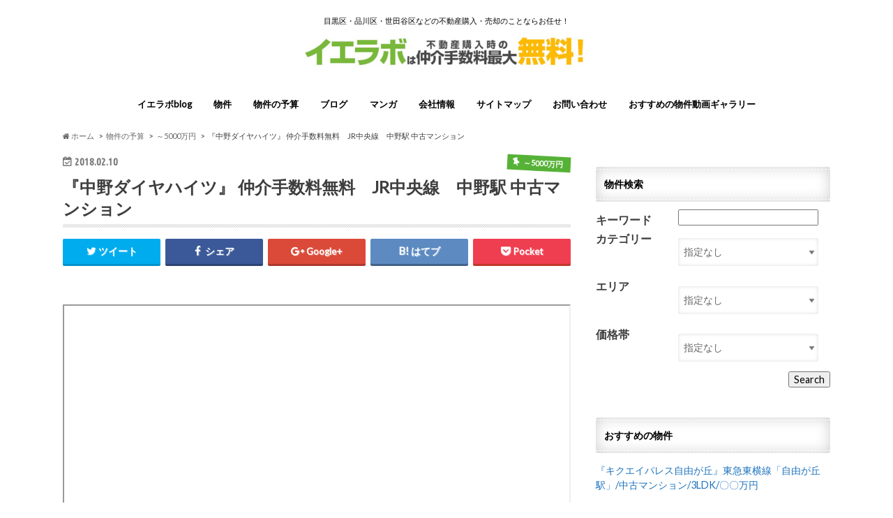

--- FILE ---
content_type: text/html; charset=UTF-8
request_url: http://myhome.ielabo.jp/archives/2431
body_size: 75010
content:
<!doctype html>
<!--[if lt IE 7]><html lang="ja" class="no-js lt-ie9 lt-ie8 lt-ie7"><![endif]-->
<!--[if (IE 7)&!(IEMobile)]><html lang="ja" class="no-js lt-ie9 lt-ie8"><![endif]-->
<!--[if (IE 8)&!(IEMobile)]><html lang="ja" class="no-js lt-ie9"><![endif]-->
<!--[if gt IE 8]><!--> <html lang="ja" class="no-js"><!--<![endif]-->

<head>
<meta charset="utf-8">
<meta http-equiv="X-UA-Compatible" content="IE=edge">
<title>『中野ダイヤハイツ』 仲介手数料無料　JR中央線　中野駅 中古マンション | イエラボ blog</title>
<meta name="HandheldFriendly" content="True">
<meta name="MobileOptimized" content="320">
<meta name="viewport" content="width=device-width, initial-scale=1.0, minimum-scale=1.0, maximum-scale=1.0, user-scalable=no">

<link rel="apple-touch-icon" href="http://myhome.ielabo.jp/wp-content/uploads/2016/11/144.jpg">
<link rel="icon" href="http://myhome.ielabo.jp/wp-content/uploads/2016/11/32.jpg">

<link rel="pingback" href="http://myhome.ielabo.jp/xmlrpc.php">

<!--[if IE]>
<link rel="shortcut icon" href="http://myhome.ielabo.jp/wp-content/uploads/2016/11/16.jpg">
<![endif]-->
<!--[if lt IE 9]>
<script src="//html5shiv.googlecode.com/svn/trunk/html5.js"></script>
<script src="//css3-mediaqueries-js.googlecode.com/svn/trunk/css3-mediaqueries.js"></script>
<![endif]-->




<style type="text/css" media="screen">@import "http://myhome.ielabo.jp/wp-content/plugins/wp-custom-fields-search/templates/searchforms.css";</style>

<!-- All in One SEO Pack 2.3.12.5 by Michael Torbert of Semper Fi Web Design[-1,-1] -->
<link rel="canonical" href="http://myhome.ielabo.jp/archives/2431" />
<!-- /all in one seo pack -->
<link rel='dns-prefetch' href='//ajax.googleapis.com' />
<link rel='dns-prefetch' href='//fonts.googleapis.com' />
<link rel='dns-prefetch' href='//maxcdn.bootstrapcdn.com' />
<link rel='dns-prefetch' href='//s.w.org' />
<link rel="alternate" type="application/rss+xml" title="イエラボ blog &raquo; フィード" href="http://myhome.ielabo.jp/feed" />
<link rel="alternate" type="application/rss+xml" title="イエラボ blog &raquo; コメントフィード" href="http://myhome.ielabo.jp/comments/feed" />
<link rel="alternate" type="application/rss+xml" title="イエラボ blog &raquo; 『中野ダイヤハイツ』 仲介手数料無料　JR中央線　中野駅 中古マンション のコメントのフィード" href="http://myhome.ielabo.jp/archives/2431/feed" />
		<script type="text/javascript">
			window._wpemojiSettings = {"baseUrl":"https:\/\/s.w.org\/images\/core\/emoji\/2\/72x72\/","ext":".png","svgUrl":"https:\/\/s.w.org\/images\/core\/emoji\/2\/svg\/","svgExt":".svg","source":{"concatemoji":"http:\/\/myhome.ielabo.jp\/wp-includes\/js\/wp-emoji-release.min.js"}};
			!function(a,b,c){function d(a){var c,d,e,f,g,h=b.createElement("canvas"),i=h.getContext&&h.getContext("2d"),j=String.fromCharCode;if(!i||!i.fillText)return!1;switch(i.textBaseline="top",i.font="600 32px Arial",a){case"flag":return i.fillText(j(55356,56806,55356,56826),0,0),!(h.toDataURL().length<3e3)&&(i.clearRect(0,0,h.width,h.height),i.fillText(j(55356,57331,65039,8205,55356,57096),0,0),c=h.toDataURL(),i.clearRect(0,0,h.width,h.height),i.fillText(j(55356,57331,55356,57096),0,0),d=h.toDataURL(),c!==d);case"diversity":return i.fillText(j(55356,57221),0,0),e=i.getImageData(16,16,1,1).data,f=e[0]+","+e[1]+","+e[2]+","+e[3],i.fillText(j(55356,57221,55356,57343),0,0),e=i.getImageData(16,16,1,1).data,g=e[0]+","+e[1]+","+e[2]+","+e[3],f!==g;case"simple":return i.fillText(j(55357,56835),0,0),0!==i.getImageData(16,16,1,1).data[0];case"unicode8":return i.fillText(j(55356,57135),0,0),0!==i.getImageData(16,16,1,1).data[0];case"unicode9":return i.fillText(j(55358,56631),0,0),0!==i.getImageData(16,16,1,1).data[0]}return!1}function e(a){var c=b.createElement("script");c.src=a,c.type="text/javascript",b.getElementsByTagName("head")[0].appendChild(c)}var f,g,h,i;for(i=Array("simple","flag","unicode8","diversity","unicode9"),c.supports={everything:!0,everythingExceptFlag:!0},h=0;h<i.length;h++)c.supports[i[h]]=d(i[h]),c.supports.everything=c.supports.everything&&c.supports[i[h]],"flag"!==i[h]&&(c.supports.everythingExceptFlag=c.supports.everythingExceptFlag&&c.supports[i[h]]);c.supports.everythingExceptFlag=c.supports.everythingExceptFlag&&!c.supports.flag,c.DOMReady=!1,c.readyCallback=function(){c.DOMReady=!0},c.supports.everything||(g=function(){c.readyCallback()},b.addEventListener?(b.addEventListener("DOMContentLoaded",g,!1),a.addEventListener("load",g,!1)):(a.attachEvent("onload",g),b.attachEvent("onreadystatechange",function(){"complete"===b.readyState&&c.readyCallback()})),f=c.source||{},f.concatemoji?e(f.concatemoji):f.wpemoji&&f.twemoji&&(e(f.twemoji),e(f.wpemoji)))}(window,document,window._wpemojiSettings);
		</script>
		<style type="text/css">
img.wp-smiley,
img.emoji {
	display: inline !important;
	border: none !important;
	box-shadow: none !important;
	height: 1em !important;
	width: 1em !important;
	margin: 0 .07em !important;
	vertical-align: -0.1em !important;
	background: none !important;
	padding: 0 !important;
}
</style>
<link rel='stylesheet' id='contact-form-7-css'  href='http://myhome.ielabo.jp/wp-content/plugins/contact-form-7/includes/css/styles.css' type='text/css' media='all' />
<link rel='stylesheet' id='searchandfilter-css'  href='http://myhome.ielabo.jp/wp-content/plugins/search-filter/style.css' type='text/css' media='all' />
<link rel='stylesheet' id='wc-shortcodes-style-css'  href='http://myhome.ielabo.jp/wp-content/plugins/wc-shortcodes/public/assets/css/style.css' type='text/css' media='all' />
<link rel='stylesheet' id='style-css'  href='http://myhome.ielabo.jp/wp-content/themes/hummingbird/style.css' type='text/css' media='all' />
<link rel='stylesheet' id='child-style-css'  href='http://myhome.ielabo.jp/wp-content/themes/hummingbird_custom/style.css' type='text/css' media='all' />
<link rel='stylesheet' id='slider-css'  href='http://myhome.ielabo.jp/wp-content/themes/hummingbird/library/css/bx-slider.css' type='text/css' media='all' />
<link rel='stylesheet' id='shortcode-css'  href='http://myhome.ielabo.jp/wp-content/themes/hummingbird/library/css/shortcode.css' type='text/css' media='all' />
<link rel='stylesheet' id='gf_Ubuntu-css'  href='//fonts.googleapis.com/css?family=Ubuntu+Condensed' type='text/css' media='all' />
<link rel='stylesheet' id='gf_Lato-css'  href='//fonts.googleapis.com/css?family=Lato' type='text/css' media='all' />
<link rel='stylesheet' id='fontawesome-css'  href='//maxcdn.bootstrapcdn.com/font-awesome/4.6.0/css/font-awesome.min.css' type='text/css' media='all' />
<link rel='stylesheet' id='wordpress-popular-posts-css'  href='http://myhome.ielabo.jp/wp-content/plugins/wordpress-popular-posts/style/wpp.css' type='text/css' media='all' />
<link rel='stylesheet' id='wordpresscanvas-font-awesome-css'  href='http://myhome.ielabo.jp/wp-content/plugins/wc-shortcodes/public/assets/css/font-awesome.min.css' type='text/css' media='all' />
<script type='text/javascript' src='//ajax.googleapis.com/ajax/libs/jquery/1.12.2/jquery.min.js'></script>
<link rel='https://api.w.org/' href='http://myhome.ielabo.jp/wp-json/' />
<link rel='shortlink' href='http://myhome.ielabo.jp/?p=2431' />
<link rel="alternate" type="application/json+oembed" href="http://myhome.ielabo.jp/wp-json/oembed/1.0/embed?url=http%3A%2F%2Fmyhome.ielabo.jp%2Farchives%2F2431" />
<script type="text/javascript">
	window._wp_rp_static_base_url = 'https://rp.zemanta.com/static/';
	window._wp_rp_wp_ajax_url = "http://myhome.ielabo.jp/wp-admin/admin-ajax.php";
	window._wp_rp_plugin_version = '3.6.1';
	window._wp_rp_post_id = '2431';
	window._wp_rp_num_rel_posts = '6';
	window._wp_rp_thumbnails = true;
	window._wp_rp_post_title = '%E3%80%8E%E4%B8%AD%E9%87%8E%E3%83%80%E3%82%A4%E3%83%A4%E3%83%8F%E3%82%A4%E3%83%84%E3%80%8F+%E4%BB%B2%E4%BB%8B%E6%89%8B%E6%95%B0%E6%96%99%E7%84%A1%E6%96%99%E3%80%80JR%E4%B8%AD%E5%A4%AE%E7%B7%9A%E3%80%80%E4%B8%AD%E9%87%8E%E9%A7%85+%E4%B8%AD%E5%8F%A4%E3%83%9E%E3%83%B3%E3%82%B7%E3%83%A7%E3%83%B3';
	window._wp_rp_post_tags = ['%EF%BD%9E5000%E4%B8%87%E5%86%86', '%E7%89%A9%E4%BB%B6%E3%81%AE%E4%BA%88%E7%AE%97', '%E4%B8%AD%E9%87%8E%E5%8C%BA', '%E7%89%A9%E4%BB%B6%E6%83%85%E5%A0%B1', '%E7%89%A9%E4%BB%B6%E3%82%A8%E3%83%AA%E3%82%A2', 'height', 'div', 'class', 'watch', 'jr'];
</script>
<link rel="stylesheet" href="http://myhome.ielabo.jp/wp-content/plugins/related-posts/static/themes/vertical-m.css?version=3.6.1" />
<style type="text/css">
body{color: #3E3E3E;}
a{color: #e55937;}
a:hover{color: #E69B9B;}
#main article footer .post-categories li a,#main article footer .tags a{  background: #e55937;  border:1px solid #e55937;}
#main article footer .tags a{color:#e55937; background: none;}
#main article footer .post-categories li a:hover,#main article footer .tags a:hover{ background:#E69B9B;  border-color:#E69B9B;}
input[type="text"],input[type="password"],input[type="datetime"],input[type="datetime-local"],input[type="date"],input[type="month"],input[type="time"],input[type="week"],input[type="number"],input[type="email"],input[type="url"],input[type="search"],input[type="tel"],input[type="color"],select,textarea,.field { background-color: #FFFFFF;}
/*ヘッダー*/
.header{background: #ffffff; color: #000000;}
#logo a,.nav li a,.nav_btn{color: #000000;}
#logo a:hover,.nav li a:hover{color:#dd9933;}
@media only screen and (min-width: 768px) {
.nav ul {background: #ffffff;}
.nav li ul.sub-menu li a{color: #000000;}
}
/*メインエリア*/
.widgettitle {background: #ffffff; color:  #000000;}
.widget li a:after{color: #ffffff!important;}
/* 投稿ページ */
.entry-content h2{background: #e55937;}
.entry-content h3{border-color: #e55937;}
.entry-content ul li:before{ background: #e55937;}
.entry-content ol li:before{ background: #e55937;}
/* カテゴリーラベル */
.post-list-card .post-list .eyecatch .cat-name,.top-post-list .post-list .eyecatch .cat-name,.byline .cat-name,.single .authorbox .author-newpost li .cat-name,.related-box li .cat-name,#top_carousel .bx-wrapper ul li .osusume-label{background: #56b237; color:  #ffffff;}
/* CTA */
.cta-inner{ background: #ffffff;}
/* ボタンの色 */
.btn-wrap a{background: #e55937;border: 1px solid #e55937;}
.btn-wrap a:hover{background: #E69B9B;}
.btn-wrap.simple a{border:1px solid #e55937;color:#e55937;}
.btn-wrap.simple a:hover{background:#e55937;}
.readmore a{border:1px solid #e55937;color:#e55937;}
.readmore a:hover{background:#e55937;color:#fff;}
/* サイドバー */
.widget a{text-decoration:none; color:#1e73be;}
.widget a:hover{color:#dd9933;}
/*フッター*/
#footer-top{background-color: #ffffff; color: #000000;}
.footer a,#footer-top a{color: #000000;}
#footer-top .widgettitle{color: #000000;}
.footer {background-color: #ffffff;color: #000000;}
.footer-links li:before{ color: #ffffff;}
/* ページネーション */
.pagination a, .pagination span,.page-links a{border-color: #e55937; color: #e55937;}
.pagination .current,.pagination .current:hover,.page-links ul > li > span{background-color: #e55937; border-color: #e55937;}
.pagination a:hover, .pagination a:focus,.page-links a:hover, .page-links a:focus{background-color: #e55937; color: #fff;}
/* OTHER */
ul.wpp-list li a:before{background: #ffffff;color: #000000;}
.blue-btn, .comment-reply-link, #submit { background-color: #e55937; }
.blue-btn:hover, .comment-reply-link:hover, #submit:hover, .blue-btn:focus, .comment-reply-link:focus, #submit:focus {background-color: #E69B9B; }
</style>
				<!-- WordPress Popular Posts v3.3.4 -->
				<script type="text/javascript">

					var sampling_active = 0;
					var sampling_rate   = 100;
					var do_request = false;

					if ( !sampling_active ) {
						do_request = true;
					} else {
						var num = Math.floor(Math.random() * sampling_rate) + 1;
						do_request = ( 1 === num );
					}

					if ( do_request ) {

						/* Create XMLHttpRequest object and set variables */
						var xhr = ( window.XMLHttpRequest )
						  ? new XMLHttpRequest()
						  : new ActiveXObject( "Microsoft.XMLHTTP" ),
						url = 'http://myhome.ielabo.jp/wp-admin/admin-ajax.php',
						params = 'action=update_views_ajax&token=a9303ac6a9&wpp_id=2431';
						/* Set request method and target URL */
						xhr.open( "POST", url, true );
						/* Set request header */
						xhr.setRequestHeader( "Content-type", "application/x-www-form-urlencoded" );
						/* Hook into onreadystatechange */
						xhr.onreadystatechange = function() {
							if ( 4 === xhr.readyState && 200 === xhr.status ) {
								if ( window.console && window.console.log ) {
									window.console.log( xhr.responseText );
								}
							}
						};
						/* Send request */
						xhr.send( params );

					}

				</script>
				<!-- End WordPress Popular Posts v3.3.4 -->
				<style type="text/css" id="custom-background-css">
body.custom-background { background-color: #ffffff; }
</style>
<link rel="icon" href="http://myhome.ielabo.jp/wp-content/uploads/2016/11/cropped-512-32x32.jpg" sizes="32x32" />
<link rel="icon" href="http://myhome.ielabo.jp/wp-content/uploads/2016/11/cropped-512-192x192.jpg" sizes="192x192" />
<link rel="apple-touch-icon-precomposed" href="http://myhome.ielabo.jp/wp-content/uploads/2016/11/cropped-512-180x180.jpg" />
<meta name="msapplication-TileImage" content="http://myhome.ielabo.jp/wp-content/uploads/2016/11/cropped-512-270x270.jpg" />
</head>

<body class="single single-post postid-2431 single-format-standard custom-background wc-shortcodes-font-awesome-enabled">

<div id="container" class=" ">

<header class="header headercenter" role="banner">
<div id="inner-header" class="wrap cf">
<p class="site_description">目黒区・品川区・世田谷区などの不動産購入・売却のことならお任せ！</p><div id="logo" class="gf">
<p class="h1 img"><a href="http://myhome.ielabo.jp"><img src="http://myhome.ielabo.jp/wp-content/uploads/2016/11/4a332f05ade4ac7bb3c46c472cb5eac8.jpg" alt="イエラボ blog"></a></p>
</div>

<nav id="g_nav" role="navigation">

<ul id="menu-%e3%83%a1%e3%83%8b%e3%83%a5%e3%83%bc" class="nav top-nav cf"><li id="menu-item-107" class="menu-item menu-item-type-custom menu-item-object-custom menu-item-home menu-item-107"><a href="http://myhome.ielabo.jp/">イエラボblog<span class="gf"></span></a></li>
<li id="menu-item-109" class="menu-item menu-item-type-custom menu-item-object-custom menu-item-has-children menu-item-109"><a>物件<span class="gf"></span></a>
<ul class="sub-menu">
	<li id="menu-item-114" class="menu-item menu-item-type-taxonomy menu-item-object-category current-post-ancestor current-menu-parent current-post-parent menu-item-114"><a href="http://myhome.ielabo.jp/archives/category/article-info">すべての物件<span class="gf"></span></a></li>
	<li id="menu-item-84" class="menu-item menu-item-type-taxonomy menu-item-object-category menu-item-84"><a href="http://myhome.ielabo.jp/archives/category/area/adacthi">足立区<span class="gf"></span></a></li>
	<li id="menu-item-85" class="menu-item menu-item-type-taxonomy menu-item-object-category menu-item-85"><a href="http://myhome.ielabo.jp/archives/category/area/arakawa">荒川区<span class="gf"></span></a></li>
	<li id="menu-item-86" class="menu-item menu-item-type-taxonomy menu-item-object-category menu-item-86"><a href="http://myhome.ielabo.jp/archives/category/area/itabashi">板橋区<span class="gf"></span></a></li>
	<li id="menu-item-87" class="menu-item menu-item-type-taxonomy menu-item-object-category menu-item-87"><a href="http://myhome.ielabo.jp/archives/category/area/edogawa">江戸川区<span class="gf"></span></a></li>
	<li id="menu-item-88" class="menu-item menu-item-type-taxonomy menu-item-object-category menu-item-88"><a href="http://myhome.ielabo.jp/archives/category/area/oota">大田区<span class="gf"></span></a></li>
	<li id="menu-item-89" class="menu-item menu-item-type-taxonomy menu-item-object-category menu-item-89"><a href="http://myhome.ielabo.jp/archives/category/area/katushika">葛飾区<span class="gf"></span></a></li>
	<li id="menu-item-90" class="menu-item menu-item-type-taxonomy menu-item-object-category menu-item-90"><a href="http://myhome.ielabo.jp/archives/category/area/kita">北区<span class="gf"></span></a></li>
	<li id="menu-item-91" class="menu-item menu-item-type-taxonomy menu-item-object-category menu-item-91"><a href="http://myhome.ielabo.jp/archives/category/area/koutou">江東区<span class="gf"></span></a></li>
	<li id="menu-item-92" class="menu-item menu-item-type-taxonomy menu-item-object-category menu-item-92"><a href="http://myhome.ielabo.jp/archives/category/area/shibuya">渋谷区<span class="gf"></span></a></li>
	<li id="menu-item-93" class="menu-item menu-item-type-taxonomy menu-item-object-category menu-item-93"><a href="http://myhome.ielabo.jp/archives/category/area/shinagawa">品川区<span class="gf"></span></a></li>
	<li id="menu-item-94" class="menu-item menu-item-type-taxonomy menu-item-object-category menu-item-94"><a href="http://myhome.ielabo.jp/archives/category/area/shinjyuku">新宿区<span class="gf"></span></a></li>
	<li id="menu-item-95" class="menu-item menu-item-type-taxonomy menu-item-object-category menu-item-95"><a href="http://myhome.ielabo.jp/archives/category/area/suginami">杉並区<span class="gf"></span></a></li>
	<li id="menu-item-96" class="menu-item menu-item-type-taxonomy menu-item-object-category menu-item-96"><a href="http://myhome.ielabo.jp/archives/category/area/sumida">墨田区<span class="gf"></span></a></li>
	<li id="menu-item-97" class="menu-item menu-item-type-taxonomy menu-item-object-category menu-item-97"><a href="http://myhome.ielabo.jp/archives/category/area/setagaya">世田谷区<span class="gf"></span></a></li>
	<li id="menu-item-98" class="menu-item menu-item-type-taxonomy menu-item-object-category menu-item-98"><a href="http://myhome.ielabo.jp/archives/category/area/taitou">台東区<span class="gf"></span></a></li>
	<li id="menu-item-99" class="menu-item menu-item-type-taxonomy menu-item-object-category menu-item-99"><a href="http://myhome.ielabo.jp/archives/category/area/tyuuou">中央区<span class="gf"></span></a></li>
	<li id="menu-item-100" class="menu-item menu-item-type-taxonomy menu-item-object-category menu-item-100"><a href="http://myhome.ielabo.jp/archives/category/area/chiyoda">千代田区<span class="gf"></span></a></li>
	<li id="menu-item-101" class="menu-item menu-item-type-taxonomy menu-item-object-category menu-item-101"><a href="http://myhome.ielabo.jp/archives/category/area/toshima">豊島区<span class="gf"></span></a></li>
	<li id="menu-item-102" class="menu-item menu-item-type-taxonomy menu-item-object-category current-post-ancestor current-menu-parent current-post-parent menu-item-102"><a href="http://myhome.ielabo.jp/archives/category/area/nakano">中野区<span class="gf"></span></a></li>
	<li id="menu-item-103" class="menu-item menu-item-type-taxonomy menu-item-object-category menu-item-103"><a href="http://myhome.ielabo.jp/archives/category/area/nerima">練馬区<span class="gf"></span></a></li>
	<li id="menu-item-104" class="menu-item menu-item-type-taxonomy menu-item-object-category menu-item-104"><a href="http://myhome.ielabo.jp/archives/category/area/bunkyou">文京区<span class="gf"></span></a></li>
	<li id="menu-item-105" class="menu-item menu-item-type-taxonomy menu-item-object-category menu-item-105"><a href="http://myhome.ielabo.jp/archives/category/area/minato">港区<span class="gf"></span></a></li>
	<li id="menu-item-106" class="menu-item menu-item-type-taxonomy menu-item-object-category menu-item-106"><a href="http://myhome.ielabo.jp/archives/category/area/meguro">目黒区<span class="gf"></span></a></li>
	<li id="menu-item-895" class="menu-item menu-item-type-taxonomy menu-item-object-category menu-item-895"><a href="http://myhome.ielabo.jp/archives/category/%e4%b8%89%e9%b7%b9%e5%b8%82">三鷹市<span class="gf"></span></a></li>
	<li id="menu-item-899" class="menu-item menu-item-type-taxonomy menu-item-object-category menu-item-899"><a href="http://myhome.ielabo.jp/archives/category/%e5%ba%9c%e4%b8%ad%e5%b8%82">府中市<span class="gf"></span></a></li>
	<li id="menu-item-2184" class="menu-item menu-item-type-taxonomy menu-item-object-category menu-item-2184"><a href="http://myhome.ielabo.jp/archives/category/%e5%ba%9c%e4%b8%ad%e5%b8%82">小金井市<span class="gf"></span></a></li>
	<li id="menu-item-903" class="menu-item menu-item-type-taxonomy menu-item-object-category menu-item-903"><a href="http://myhome.ielabo.jp/archives/category/%e7%8b%9b%e6%b1%9f%e5%b8%82">狛江市<span class="gf"></span></a></li>
	<li id="menu-item-1043" class="menu-item menu-item-type-taxonomy menu-item-object-category menu-item-1043"><a href="http://myhome.ielabo.jp/archives/category/area/koutou">調布市<span class="gf"></span></a></li>
	<li id="menu-item-1174" class="menu-item menu-item-type-taxonomy menu-item-object-category menu-item-1174"><a href="http://myhome.ielabo.jp/archives/category/area/shinagawa">武蔵野市<span class="gf"></span></a></li>
	<li id="menu-item-1534" class="menu-item menu-item-type-taxonomy menu-item-object-category menu-item-1534"><a href="http://myhome.ielabo.jp/archives/category/%e8%aa%bf%e5%b8%83%e5%b8%82">西東京市<span class="gf"></span></a></li>
	<li id="menu-item-905" class="menu-item menu-item-type-taxonomy menu-item-object-category menu-item-has-children menu-item-905"><a href="http://myhome.ielabo.jp/archives/category/%e6%a8%aa%e6%b5%9c%e5%b8%82">横浜市<span class="gf"></span></a>
	<ul class="sub-menu">
		<li id="menu-item-900" class="menu-item menu-item-type-taxonomy menu-item-object-category menu-item-900"><a href="http://myhome.ielabo.jp/archives/category/%e6%a8%aa%e6%b5%9c%e5%b8%82%e6%b8%af%e5%8c%97%e5%8c%ba">横浜市港北区<span class="gf"></span></a></li>
		<li id="menu-item-901" class="menu-item menu-item-type-taxonomy menu-item-object-category menu-item-901"><a href="http://myhome.ielabo.jp/archives/category/%e6%a8%aa%e6%b5%9c%e5%b8%82%e9%9d%92%e8%91%89%e5%8c%ba">横浜市青葉区<span class="gf"></span></a></li>
		<li id="menu-item-902" class="menu-item menu-item-type-taxonomy menu-item-object-category menu-item-902"><a href="http://myhome.ielabo.jp/archives/category/%e6%a8%aa%e6%b5%9c%e5%b8%82%e9%b6%b4%e8%a6%8b%e5%8c%ba">横浜市鶴見区<span class="gf"></span></a></li>
	</ul>
</li>
	<li id="menu-item-904" class="menu-item menu-item-type-taxonomy menu-item-object-category menu-item-has-children menu-item-904"><a href="http://myhome.ielabo.jp/archives/category/%e5%b7%9d%e5%b4%8e%e5%b8%82">川崎市<span class="gf"></span></a>
	<ul class="sub-menu">
		<li id="menu-item-896" class="menu-item menu-item-type-taxonomy menu-item-object-category menu-item-896"><a href="http://myhome.ielabo.jp/archives/category/%e5%b7%9d%e5%b4%8e%e5%b8%82%e4%b8%ad%e5%8e%9f%e5%8c%ba">川崎市中原区<span class="gf"></span></a></li>
		<li id="menu-item-897" class="menu-item menu-item-type-taxonomy menu-item-object-category menu-item-897"><a href="http://myhome.ielabo.jp/archives/category/%e5%b7%9d%e5%b4%8e%e5%b8%82%e5%ae%ae%e5%89%8d%e5%8c%ba">川崎市宮前区<span class="gf"></span></a></li>
		<li id="menu-item-898" class="menu-item menu-item-type-taxonomy menu-item-object-category menu-item-898"><a href="http://myhome.ielabo.jp/archives/category/%e5%b7%9d%e5%b4%8e%e5%b8%82%e9%ab%98%e6%b4%a5%e5%8c%ba">川崎市高津区<span class="gf"></span></a></li>
	</ul>
</li>
</ul>
</li>
<li id="menu-item-111" class="menu-item menu-item-type-custom menu-item-object-custom menu-item-has-children menu-item-111"><a>物件の予算<span class="gf"></span></a>
<ul class="sub-menu">
	<li id="menu-item-78" class="menu-item menu-item-type-taxonomy menu-item-object-category menu-item-78"><a href="http://myhome.ielabo.jp/archives/category/budget/3000">～3000万円<span class="gf"></span></a></li>
	<li id="menu-item-79" class="menu-item menu-item-type-taxonomy menu-item-object-category current-post-ancestor current-menu-parent current-post-parent menu-item-79"><a href="http://myhome.ielabo.jp/archives/category/budget/5000">～5000万円<span class="gf"></span></a></li>
	<li id="menu-item-80" class="menu-item menu-item-type-taxonomy menu-item-object-category menu-item-80"><a href="http://myhome.ielabo.jp/archives/category/budget/7000">～7000万円<span class="gf"></span></a></li>
	<li id="menu-item-81" class="menu-item menu-item-type-taxonomy menu-item-object-category menu-item-81"><a href="http://myhome.ielabo.jp/archives/category/budget/1hundredmillion">～1億円<span class="gf"></span></a></li>
	<li id="menu-item-82" class="menu-item menu-item-type-taxonomy menu-item-object-category menu-item-82"><a href="http://myhome.ielabo.jp/archives/category/budget/1hundredmillion-over">1億円～<span class="gf"></span></a></li>
</ul>
</li>
<li id="menu-item-74" class="menu-item menu-item-type-taxonomy menu-item-object-category menu-item-74"><a href="http://myhome.ielabo.jp/archives/category/blog">ブログ<span class="gf"></span></a></li>
<li id="menu-item-75" class="menu-item menu-item-type-taxonomy menu-item-object-category menu-item-75"><a href="http://myhome.ielabo.jp/archives/category/manga">マンガ<span class="gf"></span></a></li>
<li id="menu-item-108" class="menu-item menu-item-type-custom menu-item-object-custom menu-item-108"><a href="http://www.ielabo.jp/company/">会社情報<span class="gf"></span></a></li>
<li id="menu-item-31" class="menu-item menu-item-type-post_type menu-item-object-page menu-item-31"><a href="http://myhome.ielabo.jp/sitemap">サイトマップ<span class="gf"></span></a></li>
<li id="menu-item-112" class="menu-item menu-item-type-custom menu-item-object-custom menu-item-112"><a href="http://www.ielabo.jp/contact/">お問い合わせ<span class="gf"></span></a></li>
<li id="menu-item-389" class="menu-item menu-item-type-post_type menu-item-object-page menu-item-389"><a href="http://myhome.ielabo.jp/%e3%81%8a%e3%81%99%e3%81%99%e3%82%81%e3%81%ae%e7%89%a9%e4%bb%b6%e5%8b%95%e7%94%bb%e3%82%ae%e3%83%a3%e3%83%a9%e3%83%aa%e3%83%bc">おすすめの物件動画ギャラリー<span class="gf"></span></a></li>
</ul></nav>
<button id="drawerBtn" class="nav_btn"></button>
<script type="text/javascript">
jQuery(function( $ ){
var menu = $('#g_nav'),
    menuBtn = $('#drawerBtn'),
    body = $(document.body),     
    menuWidth = menu.outerWidth();                
     
    menuBtn.on('click', function(){
    body.toggleClass('open');
        if(body.hasClass('open')){
            body.animate({'left' : menuWidth }, 300);            
            menu.animate({'left' : 0 }, 300);                    
        } else {
            menu.animate({'left' : -menuWidth }, 300);
            body.animate({'left' : 0 }, 300);            
        }             
    });
});    
</script>

</div>
</header>
<div id="breadcrumb" class="breadcrumb inner wrap cf"><ul><li itemscope itemtype="//data-vocabulary.org/Breadcrumb"><a href="http://myhome.ielabo.jp/" itemprop="url"><i class="fa fa-home"></i><span itemprop="title"> ホーム</span></a></li><li itemscope itemtype="//data-vocabulary.org/Breadcrumb"><a href="http://myhome.ielabo.jp/archives/category/budget" itemprop="url"><span itemprop="title">物件の予算</span></a></li><li itemscope itemtype="//data-vocabulary.org/Breadcrumb"><a href="http://myhome.ielabo.jp/archives/category/budget/5000" itemprop="url"><span itemprop="title">～5000万円</span></a></li><li>『中野ダイヤハイツ』 仲介手数料無料　JR中央線　中野駅 中古マンション</li></ul></div>
<div id="content">
<div id="inner-content" class="wrap cf">

<main id="main" class="m-all t-all d-5of7 cf" role="main">
<article id="post-2431" class="cf post-2431 post type-post status-publish format-standard has-post-thumbnail hentry category-31 category-nakano category-area category-budget category-article-info" role="article">
<header class="article-header entry-header animated fadeInDown">
<p class="byline entry-meta vcard cf">
<time class="date gf entry-date updated"  datetime="2018-02-10">2018.02.10</time>

<span class="cat-name cat-id-31">～5000万円</span><span class="writer" style="display: none;"><span class="name author"><span class="fn">myhome</span></span></span>
</p>
<h1 class="entry-title single-title" itemprop="headline" rel="bookmark">『中野ダイヤハイツ』 仲介手数料無料　JR中央線　中野駅 中古マンション</h1>
<div class="share short">
<div class="sns">
<ul class="clearfix">
<!--ツイートボタン-->
<li class="twitter"> 
<a target="blank" href="http://twitter.com/intent/tweet?url=http%3A%2F%2Fmyhome.ielabo.jp%2Farchives%2F2431&text=%E3%80%8E%E4%B8%AD%E9%87%8E%E3%83%80%E3%82%A4%E3%83%A4%E3%83%8F%E3%82%A4%E3%83%84%E3%80%8F+%E4%BB%B2%E4%BB%8B%E6%89%8B%E6%95%B0%E6%96%99%E7%84%A1%E6%96%99%E3%80%80JR%E4%B8%AD%E5%A4%AE%E7%B7%9A%E3%80%80%E4%B8%AD%E9%87%8E%E9%A7%85+%E4%B8%AD%E5%8F%A4%E3%83%9E%E3%83%B3%E3%82%B7%E3%83%A7%E3%83%B3&tw_p=tweetbutton" onclick="window.open(this.href, 'tweetwindow', 'width=550, height=450,personalbar=0,toolbar=0,scrollbars=1,resizable=1'); return false;"><i class="fa fa-twitter"></i><span class="text">ツイート</span><span class="count"></span></a>
</li>

<!--Facebookボタン-->      
<li class="facebook">
<a href="http://www.facebook.com/sharer.php?src=bm&u=http%3A%2F%2Fmyhome.ielabo.jp%2Farchives%2F2431&t=%E3%80%8E%E4%B8%AD%E9%87%8E%E3%83%80%E3%82%A4%E3%83%A4%E3%83%8F%E3%82%A4%E3%83%84%E3%80%8F+%E4%BB%B2%E4%BB%8B%E6%89%8B%E6%95%B0%E6%96%99%E7%84%A1%E6%96%99%E3%80%80JR%E4%B8%AD%E5%A4%AE%E7%B7%9A%E3%80%80%E4%B8%AD%E9%87%8E%E9%A7%85+%E4%B8%AD%E5%8F%A4%E3%83%9E%E3%83%B3%E3%82%B7%E3%83%A7%E3%83%B3" onclick="javascript:window.open(this.href, '', 'menubar=no,toolbar=no,resizable=yes,scrollbars=yes,height=300,width=600');return false;"><i class="fa fa-facebook"></i>
<span class="text">シェア</span><span class="count"></span></a>
</li>



<!--Google+1ボタン-->
<li class="googleplus">
<a href="https://plusone.google.com/_/+1/confirm?hl=ja&url=http://myhome.ielabo.jp/archives/2431" onclick="window.open(this.href, 'window', 'width=550, height=450,personalbar=0,toolbar=0,scrollbars=1,resizable=1'); return false;" rel="tooltip" data-toggle="tooltip" data-placement="top" title="GooglePlusで共有"><i class="fa fa-google-plus"></i><span class="text">Google+</span><span class="count"></span></a>
</li>

<!--はてブボタン-->  
<li class="hatebu">       
<a href="http://b.hatena.ne.jp/add?mode=confirm&url=http://myhome.ielabo.jp/archives/2431&title=%E3%80%8E%E4%B8%AD%E9%87%8E%E3%83%80%E3%82%A4%E3%83%A4%E3%83%8F%E3%82%A4%E3%83%84%E3%80%8F+%E4%BB%B2%E4%BB%8B%E6%89%8B%E6%95%B0%E6%96%99%E7%84%A1%E6%96%99%E3%80%80JR%E4%B8%AD%E5%A4%AE%E7%B7%9A%E3%80%80%E4%B8%AD%E9%87%8E%E9%A7%85+%E4%B8%AD%E5%8F%A4%E3%83%9E%E3%83%B3%E3%82%B7%E3%83%A7%E3%83%B3" onclick="window.open(this.href, 'HBwindow', 'width=600, height=400, menubar=no, toolbar=no, scrollbars=yes'); return false;" target="_blank"><span class="text">はてブ</span><span class="count"></span></a>
</li>

<!--ポケットボタン-->      
<li class="pocket">
<a href="http://getpocket.com/edit?url=http://myhome.ielabo.jp/archives/2431&title=『中野ダイヤハイツ』 仲介手数料無料　JR中央線　中野駅 中古マンション" onclick="window.open(this.href, 'FBwindow', 'width=550, height=350, menubar=no, toolbar=no, scrollbars=yes'); return false;"><i class="fa fa-get-pocket"></i><span class="text">Pocket</span><span class="count"></span></a></li>
</ul>
</div> 
</div></header>



<section class="entry-content cf">


<p style="text-align: center;"><div class="youtube-container"><iframe src="//www.youtube.com/embed/0-3TpyL-Fi0" width="1000" height="500" allowfullscreen="allowfullscreen"></iframe></div></p>
<table class=" aligncenter" style="width: 480px;">
<tbody>
<tr style="height: 25px;">
<td style="width: 142.035px; height: 25px; text-align: left;">物件名</td>
<td style="width: 335.965px; height: 25px;">中野ダイヤハイツ</td>
</tr>
<tr style="height: 25px;">
<td style="width: 142.035px; height: 25px;">住所</td>
<td style="width: 335.965px; height: 25px;">中野区野方1-5-17</td>
</tr>
<tr style="height: 24px;">
<td style="width: 142.035px; height: 24px;">最寄り駅</td>
<td style="width: 335.965px; height: 24px;">中央本線　中野駅徒歩11分</td>
</tr>
<tr style="height: 25px;">
<td style="width: 142.035px; height: 25px;">間取り</td>
<td style="width: 335.965px; height: 25px;">2LDK+WIC</td>
</tr>
<tr style="height: 25px;">
<td style="width: 142.035px; height: 25px;">築年数</td>
<td style="width: 335.965px; height: 25px;">昭和54年2月</td>
</tr>
<tr style="height: 25px;">
<td style="width: 142.035px; height: 25px;">階数</td>
<td style="width: 335.965px; height: 25px;">6階建2階部分</td>
</tr>
<tr style="height: 25px;">
<td style="width: 142.035px; height: 25px;">構造</td>
<td style="width: 335.965px; height: 25px;">鉄筋コンクリート造</td>
</tr>
<tr style="height: 25px;">
<td style="width: 142.035px; height: 25px;">専有面積</td>
<td style="width: 335.965px; height: 25px;">48.96㎡</td>
</tr>
<tr style="height: 25.5px;">
<td style="width: 142.035px; height: 25.5px;">価格</td>
<td style="width: 335.965px; height: 25.5px;">3,890万円</td>
</tr>
<tr style="height: 25px;">
<td style="width: 142.035px; height: 25px;">備考</td>
<td style="width: 335.965px; height: 25px;">★管理会社：(株)東京建物アメニティサポート/通勤管理/外壁タイル張り/防犯カメラ/住環境良好/買い物便利/中野セントラルパーク徒歩4分/中野ブロードウェイ徒歩7分/向かい病院有/1Ｆ店舗/その他リフォーム・リノベーション済物件多数あり◆仲介手数料無料～</td>
</tr>
<tr style="height: 25px;">
<td style="width: 142.035px; height: 25px;">物件詳細リンク⇒</td>
<td style="width: 335.965px; height: 25px;"> <a href="http://www.ielabo.jp/tousyousai/%E4%B8%AD%E9%87%8E%E3%83%80%E3%82%A4%E3%83%A4%E3%83%8F%E3%82%A4%E3%83%84/">中野ダイヤハイツ</a></td>
</tr>
</tbody>
</table>
<div style="text-align: center;"></div>
<div style="text-align: center;"></div>
<div id="body-container" style="text-align: center;">
<div id="page-container">
<div id="page" class=" watch video-VnVIYxKg2_s">
<div id="content" class=" content-alignment">
<div id="watch7-container" class=" ">
<div id="watch7-main-container">
<div id="watch7-main" class="clearfix">
<div id="watch7-content" class="watch-main-col ">
<div id="action-panel-details" class="action-panel-content yt-uix-expander yt-card yt-card-has-padding yt-uix-expander-collapsed">
<div id="watch-description" class="yt-uix-button-panel">
<div id="watch-description-content">
<div id="watch-description-clip">
<div id="watch-description-text">
<div id="body-container">
<div id="page-container">
<div id="page" class=" watch video-yfRHibvLo8E">
<div id="content" class=" content-alignment">
<div id="watch7-container" class=" ">
<div id="watch7-main-container">
<div id="watch7-main" class="clearfix">
<div id="watch7-content" class="watch-main-col ">
<div id="action-panel-details" class="action-panel-content yt-uix-expander yt-card yt-card-has-padding yt-uix-expander-collapsed">
<div id="watch-description" class="yt-uix-button-panel">
<div id="watch-description-content">
<div id="watch-description-clip">
<div id="watch-description-text">
<p id="eow-description" style="text-align: center;"><strong><span style="color: #ff0000;">当社なら仲介手数料無料～割引の物件多数です!!</span></strong></p>
</div>
</div>
</div>
</div>
</div>
</div>
</div>
</div>
</div>
</div>
</div>
</div>
</div>
<p style="text-align: center;"><strong><span style="font-size: 18pt;">お問合せは<br />
<span style="font-size: 24pt;">TEL：0120-10-9292</span><br />
フォー・ルームズ(イエラボ運営)</span></strong></p>
</div>
</div>
</div>
</div>
</div>
</div>
</div>
</div>
</div>
</div>
</div>
</div>
</div>

<div class="wp_rp_wrap  wp_rp_vertical_m" id="wp_rp_first"><div class="wp_rp_content"><h3 class="related_post_title">関連記事</h3><ul class="related_post wp_rp"><li data-position="0" data-poid="in-2223" data-post-type="none" ><a href="http://myhome.ielabo.jp/archives/2223" class="wp_rp_thumbnail"><img src="http://myhome.ielabo.jp/wp-content/uploads/2018/01/P1900870-150x150.jpg" alt="『東中野ハイム』 仲介手数料無料　JR中央線　東中野駅 中古マンション" width="150" height="150" /></a><a href="http://myhome.ielabo.jp/archives/2223" class="wp_rp_title">『東中野ハイム』 仲介手数料無料　JR中央線　東中野駅 中古マンション</a></li><li data-position="1" data-poid="in-1925" data-post-type="none" ><a href="http://myhome.ielabo.jp/archives/1925" class="wp_rp_thumbnail"><img src="http://myhome.ielabo.jp/wp-content/uploads/2017/12/P1870541-150x150.jpg" alt="『ハイツ中野』 仲介手数料無料　JR中央線　中野駅 中古マンション" width="150" height="150" /></a><a href="http://myhome.ielabo.jp/archives/1925" class="wp_rp_title">『ハイツ中野』 仲介手数料無料　JR中央線　中野駅 中古マンション</a></li><li data-position="2" data-poid="in-2693" data-post-type="none" ><a href="http://myhome.ielabo.jp/archives/2693" class="wp_rp_thumbnail"><img src="http://myhome.ielabo.jp/wp-content/uploads/2018/03/P1950620-150x150.jpg" alt="『ヴィラフローラ』 仲介手数料無料　東京メトロ丸の内線　中野坂上駅 中古マンション" width="150" height="150" /></a><a href="http://myhome.ielabo.jp/archives/2693" class="wp_rp_title">『ヴィラフローラ』 仲介手数料無料　東京メトロ丸の内線　中野坂上駅 中古マンション</a></li><li data-position="3" data-poid="in-2238" data-post-type="none" ><a href="http://myhome.ielabo.jp/archives/2238" class="wp_rp_thumbnail"><img width="110" height="110" src="http://myhome.ielabo.jp/wp-content/uploads/2018/01/xiqjrkjs.bmp" class="attachment-150x150 size-150x150 wp-post-image" alt="xiqjrkjs" /></a><a href="http://myhome.ielabo.jp/archives/2238" class="wp_rp_title">『ライオンズマンション中野弥生町』 仲介手数料無料　都営大江戸線　西新宿五丁目駅 中古マンション</a></li><li data-position="4" data-poid="in-1682" data-post-type="none" ><a href="http://myhome.ielabo.jp/archives/1682" class="wp_rp_thumbnail"><img src="http://myhome.ielabo.jp/wp-content/uploads/2017/11/P1840981-150x150.jpg" alt="『ヴィラロイヤル東中野』 仲介手数料無料　総武線　東中野駅 中古マンション" width="150" height="150" /></a><a href="http://myhome.ielabo.jp/archives/1682" class="wp_rp_title">『ヴィラロイヤル東中野』 仲介手数料無料　総武線　東中野駅 中古マンション</a></li><li data-position="5" data-poid="in-1586" data-post-type="none" ><a href="http://myhome.ielabo.jp/archives/1586" class="wp_rp_thumbnail"><img src="http://myhome.ielabo.jp/wp-content/uploads/2017/11/P1830913-150x150.jpg" alt="『マンションローゼ丸山』 仲介手数料無料　西武新宿線　野方駅 中古マンション" width="150" height="150" /></a><a href="http://myhome.ielabo.jp/archives/1586" class="wp_rp_title">『マンションローゼ丸山』 仲介手数料無料　西武新宿線　野方駅 中古マンション</a></li></ul></div></div>


</section>


<footer class="article-footer">
<ul class="post-categories">
	<li><a href="http://myhome.ielabo.jp/archives/category/budget/5000" rel="category tag">～5000万円</a></li>
	<li><a href="http://myhome.ielabo.jp/archives/category/area/nakano" rel="category tag">中野区</a></li>
	<li><a href="http://myhome.ielabo.jp/archives/category/area" rel="category tag">物件エリア</a></li>
	<li><a href="http://myhome.ielabo.jp/archives/category/budget" rel="category tag">物件の予算</a></li>
	<li><a href="http://myhome.ielabo.jp/archives/category/article-info" rel="category tag">物件情報</a></li></ul>

<div class="sharewrap wow animated bounceIn" data-wow-delay="0.5s">

<div class="share">
<div class="sns">
<ul class="clearfix">
<!--ツイートボタン-->
<li class="twitter"> 
<a target="blank" href="http://twitter.com/intent/tweet?url=http%3A%2F%2Fmyhome.ielabo.jp%2Farchives%2F2431&text=%E3%80%8E%E4%B8%AD%E9%87%8E%E3%83%80%E3%82%A4%E3%83%A4%E3%83%8F%E3%82%A4%E3%83%84%E3%80%8F+%E4%BB%B2%E4%BB%8B%E6%89%8B%E6%95%B0%E6%96%99%E7%84%A1%E6%96%99%E3%80%80JR%E4%B8%AD%E5%A4%AE%E7%B7%9A%E3%80%80%E4%B8%AD%E9%87%8E%E9%A7%85+%E4%B8%AD%E5%8F%A4%E3%83%9E%E3%83%B3%E3%82%B7%E3%83%A7%E3%83%B3&tw_p=tweetbutton" onclick="window.open(this.href, 'tweetwindow', 'width=550, height=450,personalbar=0,toolbar=0,scrollbars=1,resizable=1'); return false;"><i class="fa fa-twitter"></i><span class="text">ツイート</span><span class="count"></span></a>
</li>

<!--Facebookボタン-->      
<li class="facebook">
<a href="http://www.facebook.com/sharer.php?src=bm&u=http%3A%2F%2Fmyhome.ielabo.jp%2Farchives%2F2431&t=%E3%80%8E%E4%B8%AD%E9%87%8E%E3%83%80%E3%82%A4%E3%83%A4%E3%83%8F%E3%82%A4%E3%83%84%E3%80%8F+%E4%BB%B2%E4%BB%8B%E6%89%8B%E6%95%B0%E6%96%99%E7%84%A1%E6%96%99%E3%80%80JR%E4%B8%AD%E5%A4%AE%E7%B7%9A%E3%80%80%E4%B8%AD%E9%87%8E%E9%A7%85+%E4%B8%AD%E5%8F%A4%E3%83%9E%E3%83%B3%E3%82%B7%E3%83%A7%E3%83%B3" onclick="javascript:window.open(this.href, '', 'menubar=no,toolbar=no,resizable=yes,scrollbars=yes,height=300,width=600');return false;"><i class="fa fa-facebook"></i>
<span class="text">シェア</span><span class="count"></span></a>
</li>

<!--はてブボタン-->  
<li class="hatebu">       
<a href="http://b.hatena.ne.jp/add?mode=confirm&url=http://myhome.ielabo.jp/archives/2431&title=%E3%80%8E%E4%B8%AD%E9%87%8E%E3%83%80%E3%82%A4%E3%83%A4%E3%83%8F%E3%82%A4%E3%83%84%E3%80%8F+%E4%BB%B2%E4%BB%8B%E6%89%8B%E6%95%B0%E6%96%99%E7%84%A1%E6%96%99%E3%80%80JR%E4%B8%AD%E5%A4%AE%E7%B7%9A%E3%80%80%E4%B8%AD%E9%87%8E%E9%A7%85+%E4%B8%AD%E5%8F%A4%E3%83%9E%E3%83%B3%E3%82%B7%E3%83%A7%E3%83%B3" onclick="window.open(this.href, 'HBwindow', 'width=600, height=400, menubar=no, toolbar=no, scrollbars=yes'); return false;" target="_blank"><span class="text">はてブ</span><span class="count"></span></a>
</li>

<!--Google+1ボタン-->
<li class="googleplus">
<a href="https://plusone.google.com/_/+1/confirm?hl=ja&url=http://myhome.ielabo.jp/archives/2431" onclick="window.open(this.href, 'window', 'width=550, height=450,personalbar=0,toolbar=0,scrollbars=1,resizable=1'); return false;" rel="tooltip" data-toggle="tooltip" data-placement="top" title="GooglePlusで共有"><i class="fa fa-google-plus"></i><span class="text">Google+</span><span class="count"></span></a>
</li>

<!--ポケットボタン-->      
<li class="pocket">
<a href="http://getpocket.com/edit?url=http://myhome.ielabo.jp/archives/2431&title=『中野ダイヤハイツ』 仲介手数料無料　JR中央線　中野駅 中古マンション" onclick="window.open(this.href, 'FBwindow', 'width=550, height=350, menubar=no, toolbar=no, scrollbars=yes'); return false;"><i class="fa fa-get-pocket"></i><span class="text">Pocket</span><span class="count"></span></a></li>

<!--feedlyボタン-->
<li class="feedly">
<a href="http://feedly.com/index.html#subscription%2Ffeed%2Fhttp%3A%2F%2Fmyhome.ielabo.jp%2Ffeed%2F"  target="blank"><i class="fa fa-rss"></i><span class="text">feedly</span><span class="count"></span></a></li>    
</ul>
</div>
</div></div>



				<div id="respond" class="comment-respond">
			<h3 id="reply-title" class="comment-reply-title">コメントを残す <small><a rel="nofollow" id="cancel-comment-reply-link" href="/archives/2431#respond" style="display:none;">コメントをキャンセル</a></small></h3>				<form action="http://myhome.ielabo.jp/wp-comments-post.php" method="post" id="commentform" class="comment-form" novalidate>
					<p class="comment-notes"><span id="email-notes">メールアドレスが公開されることはありません。</span></p><p class="comment-form-comment"><label for="comment">コメント</label> <textarea id="comment" name="comment" cols="45" rows="8" maxlength="65525" aria-required="true" required="required"></textarea></p><p class="comment-form-author"><label for="author">名前</label> <input id="author" name="author" type="text" value="" size="30" maxlength="245" /></p>
<p class="comment-form-email"><label for="email">メールアドレス</label> <input id="email" name="email" type="email" value="" size="30" maxlength="100" aria-describedby="email-notes" /></p>
<p class="comment-form-url"><label for="url">ウェブサイト</label> <input id="url" name="url" type="url" value="" size="30" maxlength="200" /></p>
<p class="form-submit"><input name="submit" type="submit" id="submit" class="submit" value="コメントを送信" /> <input type='hidden' name='comment_post_ID' value='2431' id='comment_post_ID' />
<input type='hidden' name='comment_parent' id='comment_parent' value='0' />
</p><p style="display: none;"><input type="hidden" id="akismet_comment_nonce" name="akismet_comment_nonce" value="f77a059860" /></p><p style="display: none;"><input type="hidden" id="ak_js" name="ak_js" value="156"/></p>				</form>
					</div><!-- #respond -->
		
</footer>
</article>

<div class="np-post">
<div class="navigation">
<div class="prev np-post-list">
<a href="http://myhome.ielabo.jp/archives/2434" class="cf">
<figure class="eyecatch"><img width="150" height="150" src="http://myhome.ielabo.jp/wp-content/uploads/2018/02/P1920572-150x150.jpg" class="attachment-thumbnail size-thumbnail wp-post-image" alt="p1920572" /></figure>
<span class="ttl">『ビクトリアガーデン南大泉』 仲介手数料無料　西武池袋線　保谷駅 中古マンション</span>
</a>
</div>

<div class="next np-post-list">
<a href="http://myhome.ielabo.jp/archives/2428" class="cf">
<span class="ttl">『秀和椎名町レジデンス』 仲介手数料無料　西武池袋線　東長崎駅 中古マンション</span>
<figure class="eyecatch"><img width="150" height="150" src="http://myhome.ielabo.jp/wp-content/uploads/2018/02/P1920452-150x150.jpg" class="attachment-thumbnail size-thumbnail wp-post-image" alt="p1920452" /></figure>
</a>
</div>
</div>
</div>

  <div class="related-box original-related wow animated bounceIn cf">
    <div class="inbox">
	    <h2 class="related-h h_ttl"><span class="gf">RECOMMEND</span>こちらの記事も人気です。</h2>
		    <div class="related-post">
				<ul class="related-list cf">

  	        <li rel="bookmark" title="『保谷マンションA棟』 仲介手数料無料　西武新宿線　保谷駅 中古マンション">
		        <a href="http://myhome.ielabo.jp/archives/1756" rel=\"bookmark" title="『保谷マンションA棟』 仲介手数料無料　西武新宿線　保谷駅 中古マンション" class="title">
		        	<figure class="eyecatch">
	        	                <img width="360" height="230" src="http://myhome.ielabo.jp/wp-content/uploads/2017/11/P1860058-360x230.jpg" class="attachment-home-thum size-home-thum wp-post-image" alt="p1860058" />	        		            </figure>
					<span class="cat-name">～3000万円</span>
					<time class="date gf">2017.11.26</time>
					<h3 class="ttl">
						『保谷マンションA棟』 仲介手数料無料　西武新宿線　保谷駅 中古マンション					</h3>
				</a>
	        </li>
  	        <li rel="bookmark" title="『アルカサーノ南馬込』 仲介手数料無料　都営浅草線　馬込駅 中古マンション">
		        <a href="http://myhome.ielabo.jp/archives/1738" rel=\"bookmark" title="『アルカサーノ南馬込』 仲介手数料無料　都営浅草線　馬込駅 中古マンション" class="title">
		        	<figure class="eyecatch">
	        	                <img width="360" height="230" src="http://myhome.ielabo.jp/wp-content/uploads/2017/11/P1850893-360x230.jpg" class="attachment-home-thum size-home-thum wp-post-image" alt="p1850893" />	        		            </figure>
					<span class="cat-name">～5000万円</span>
					<time class="date gf">2017.11.22</time>
					<h3 class="ttl">
						『アルカサーノ南馬込』 仲介手数料無料　都営浅草線　馬込駅 中古マンション					</h3>
				</a>
	        </li>
  	        <li rel="bookmark" title="『アルス西巣鴨』 仲介手数料無料　都営三田線　新板橋駅 中古マンション">
		        <a href="http://myhome.ielabo.jp/archives/2004" rel=\"bookmark" title="『アルス西巣鴨』 仲介手数料無料　都営三田線　新板橋駅 中古マンション" class="title">
		        	<figure class="eyecatch">
	        	                <img width="360" height="230" src="http://myhome.ielabo.jp/wp-content/uploads/2017/12/P1880875-360x230.jpg" class="attachment-home-thum size-home-thum wp-post-image" alt="p1880875" />	        		            </figure>
					<span class="cat-name">～5000万円</span>
					<time class="date gf">2017.12.18</time>
					<h3 class="ttl">
						『アルス西巣鴨』 仲介手数料無料　都営三田線　新板橋駅 中古マンション					</h3>
				</a>
	        </li>
  	        <li rel="bookmark" title="『ワールドパレス』 仲介手数料無料　京浜東北線　大森駅 中古マンション">
		        <a href="http://myhome.ielabo.jp/archives/2984" rel=\"bookmark" title="『ワールドパレス』 仲介手数料無料　京浜東北線　大森駅 中古マンション" class="title">
		        	<figure class="eyecatch">
	        	                <img width="360" height="230" src="http://myhome.ielabo.jp/wp-content/uploads/2018/04/P1980922-360x230.jpg" class="attachment-home-thum size-home-thum wp-post-image" alt="p1980922" />	        		            </figure>
					<span class="cat-name">～5000万円</span>
					<time class="date gf">2018.4.29</time>
					<h3 class="ttl">
						『ワールドパレス』 仲介手数料無料　京浜東北線　大森駅 中古マンション					</h3>
				</a>
	        </li>
  	        <li rel="bookmark" title="『クオス日吉台レジデンシャルヒルズ』 仲介手数料無料　東急東横線　日吉駅 中古マンション">
		        <a href="http://myhome.ielabo.jp/archives/1814" rel=\"bookmark" title="『クオス日吉台レジデンシャルヒルズ』 仲介手数料無料　東急東横線　日吉駅 中古マンション" class="title">
		        	<figure class="eyecatch">
	        	                <img width="360" height="230" src="http://myhome.ielabo.jp/wp-content/uploads/2017/12/P1860716-360x230.jpg" class="attachment-home-thum size-home-thum wp-post-image" alt="p1860716" />	        		            </figure>
					<span class="cat-name">～3000万円</span>
					<time class="date gf">2017.12.3</time>
					<h3 class="ttl">
						『クオス日吉台レジデンシャルヒルズ』 仲介手数料無料　東急東横線　日吉駅…					</h3>
				</a>
	        </li>
  	        <li rel="bookmark" title="『メイツ大森西』 仲介手数料無料　京急本線　平和島駅 中古マンション">
		        <a href="http://myhome.ielabo.jp/archives/1324" rel=\"bookmark" title="『メイツ大森西』 仲介手数料無料　京急本線　平和島駅 中古マンション" class="title">
		        	<figure class="eyecatch">
	        	                <img width="360" height="230" src="http://myhome.ielabo.jp/wp-content/uploads/2017/10/P1800461-360x230.jpg" class="attachment-home-thum size-home-thum wp-post-image" alt="p1800461" />	        		            </figure>
					<span class="cat-name">～3000万円</span>
					<time class="date gf">2017.10.2</time>
					<h3 class="ttl">
						『メイツ大森西』 仲介手数料無料　京急本線　平和島駅 中古マンション					</h3>
				</a>
	        </li>
  	        <li rel="bookmark" title="『四谷グリーンハイツ』 丸の内線　四谷三丁目駅  中古マンション 仲介手数料無料">
		        <a href="http://myhome.ielabo.jp/archives/705" rel=\"bookmark" title="『四谷グリーンハイツ』 丸の内線　四谷三丁目駅  中古マンション 仲介手数料無料" class="title">
		        	<figure class="eyecatch">
	        	                <img width="360" height="230" src="http://myhome.ielabo.jp/wp-content/uploads/2017/07/P1740705-360x230.jpg" class="attachment-home-thum size-home-thum wp-post-image" alt="p1740705" />	        		            </figure>
					<span class="cat-name">～5000万円</span>
					<time class="date gf">2017.7.27</time>
					<h3 class="ttl">
						『四谷グリーンハイツ』 丸の内線　四谷三丁目駅  中古マンション 仲介手…					</h3>
				</a>
	        </li>
  	        <li rel="bookmark" title="『大森フラワーマンション』 仲介手数料無料　JR京浜東北線　大森駅 中古マンション">
		        <a href="http://myhome.ielabo.jp/archives/1375" rel=\"bookmark" title="『大森フラワーマンション』 仲介手数料無料　JR京浜東北線　大森駅 中古マンション" class="title">
		        	<figure class="eyecatch">
	        	                <img width="360" height="230" src="http://myhome.ielabo.jp/wp-content/uploads/2017/10/P1810336-360x230.jpg" class="attachment-home-thum size-home-thum wp-post-image" alt="p1810336" />	        		            </figure>
					<span class="cat-name">～3000万円</span>
					<time class="date gf">2017.10.14</time>
					<h3 class="ttl">
						『大森フラワーマンション』 仲介手数料無料　JR京浜東北線　大森駅 中古…					</h3>
				</a>
	        </li>
  
  			</ul>
	    </div>
    </div>
</div>
  
<div class="authorbox wow animated bounceIn" data-wow-delay="0.5s">
</div>
</main>
<div id="sidebar1" class="sidebar m-all t-all d-2of7 last-col cf" role="complementary">




<div id="db_customsearch_widget-2" class="widget db_customsearch_widget"><h4 class="widgettitle"><span>物件検索</span></h4>	<form method='get' class='custom_search widget custom_search_custom_fields__search' action='http://myhome.ielabo.jp'>
<input type='hidden' name='search-class' value='DB_CustomSearch_Widget-db_customsearch_widget'/><input type='hidden' name='widget_number' value='2'/>		<div class='searchform-params'>
<div class='TextField'><div class='searchform-param'><label class='searchform-label'>キーワード</label><span class='searchform-input-wrapper'><input name='cs-all-0' value=''/></span></div></div>
<div class='DropDownField'><div class='searchform-param'><label class='searchform-label'>カテゴリー</label><span class='searchform-input-wrapper'><select name='cs-カテゴリー-1' ><option value='' selected='selected'>指定なし</option><option value='1'>物件</option><option value='2'>ブログ</option><option value='3'>マンガ</option></select></span></div></div>
<div class='DropDownField'><div class='searchform-param'><label class='searchform-label'>エリア</label><span class='searchform-input-wrapper'><select name='cs-エリア-2' ><option value='' selected='selected'>指定なし </option><option value='1'>足立区 </option><option value='2'>荒川区 </option><option value='3'>板橋区 </option><option value='4'>江戸川区 </option><option value='5'>大田区 </option><option value='6'>葛飾区 </option><option value='7'>北区 </option><option value='8'>江東区 </option><option value='9'>品川区 </option><option value='10'>渋谷区 </option><option value='11'>新宿区 </option><option value='12'>杉並区 </option><option value='13'>墨田区 </option><option value='14'>世田谷区 </option><option value='15'>台東区 </option><option value='16'>中央区 </option><option value='17'>千代田区 </option><option value='18'>豊島区 </option><option value='19'>中野区 </option><option value='20'>練馬区 </option><option value='21'>文京区 </option><option value='22'>目黒区 </option><option value='23'>港区 </option><option value='24'>狛江市</option><option value='25'>府中市</option><option value='26'>横浜市</option><option value='27'>川崎市</option><option value='28'>三鷹市</option><option value='29'>調布市</option><option value='30'>武蔵野市</option><option value='31'>西東京</option></select></span></div></div>
<div class='DropDownField'><div class='searchform-param'><label class='searchform-label'>価格帯</label><span class='searchform-input-wrapper'><select name='cs-価格-3' ><option value='' selected='selected'>指定なし</option><option value='0-3000'>3000万円以下</option><option value='3000-5000'>3000～5000万円</option><option value='5000-7000'>5000～7000円</option><option value='7000-10000'>7000～1億円</option><option value='10000'>1億円～</option></select></span></div></div>
</div>
<div class='searchform-controls'>

<input type='submit' name='search' value='Search'/>
</div>
</form>
</div><div id="black-studio-tinymce-6" class="widget widget_black_studio_tinymce"><h4 class="widgettitle"><span>おすすめの物件</span></h4><div class="textwidget"><p style="text-align: left;"><a href="http://myhome.ielabo.jp/archives/119">『キクエイパレス自由が丘』東急東横線「自由が丘駅」/中古マンション/3LDK/〇〇万円</a></p>
<p style="text-align: left;"><a href="http://myhome.ielabo.jp/archives/119"><img class="aligncenter wp-image-193 size-medium" src="http://myhome.ielabo.jp/wp-content/uploads/2016/12/75a415f5c705c4bf8fb1409bf3350a7c-300x225.jpg" alt="%e9%96%93%e5%8f%96%e3%82%8a%e5%9b%b31" width="300" height="225" /></a></p>
</div></div><div id="black-studio-tinymce-7" class="widget widget_black_studio_tinymce"><div class="textwidget"><p><a href="http://myhome.ielabo.jp/archives/123">『上北沢第1コーポラス』京王線「八幡山駅」/中古マンション/3LDK/〇〇万円</a></p>
<p style="text-align: center;">
<p style="text-align: center;"><a href="http://myhome.ielabo.jp/archives/123"><img class="alignnone wp-image-194 size-medium" src="http://myhome.ielabo.jp/wp-content/uploads/2016/12/1ec95d25a1a9257d995dcb8f383d0d8b-300x225.jpg" alt="%e9%96%93%e5%8f%96%e3%82%8a%e5%9b%b32" width="300" height="225" /></a></p>
</div></div><div id="black-studio-tinymce-8" class="widget widget_black_studio_tinymce"><div class="textwidget"><p style="text-align: left;"><a href="http://myhome.ielabo.jp/archives/130">『東中野ハイム』東京メトロ東西線「落合駅」/中古マンション/3LDK/〇〇万円</a></p>
<p style="text-align: center;">
<p style="text-align: center;"><a href="http://myhome.ielabo.jp/archives/130"><img class="alignnone wp-image-193 size-medium" src="http://myhome.ielabo.jp/wp-content/uploads/2016/12/75a415f5c705c4bf8fb1409bf3350a7c-300x225.jpg" alt="%e9%96%93%e5%8f%96%e3%82%8a%e5%9b%b31" width="300" height="225" /></a></p>
</div></div><div id="black-studio-tinymce-9" class="widget widget_black_studio_tinymce"><div class="textwidget"><p style="text-align: center;"><a href="http://www.ielabo.jp/" target="_blank"><strong>都内の不動産情報サイト「イエラボ」</strong></a><a href="http://www.ielabo.jp/"><br />
</a><a href="http://www.ielabo.jp/" target="_blank"><img class="aligncenter wp-image-151 size-full" src="http://myhome.ielabo.jp/wp-content/uploads/2016/11/a58bc6237e7f91c73aded11096745e82.jpg" alt="%e3%82%a4%e3%82%a8%e3%83%a9%e3%83%9c%e3%83%90%e3%83%8a%e3%83%bc" width="336" height="149" /></a></p>
</div></div><div id="black-studio-tinymce-5" class="widget widget_black_studio_tinymce"><div class="textwidget"><p style="text-align: center;"><span style="font-size: 14pt; color: #99cc00;"><strong>お電話でのお問い合わせはこちらから！<br />
</strong></span><span style="font-size: 18pt;"><strong><span style="font-size: 36pt;">0120-10-9292<br />
</span></strong></span>営業時間：10:00-20:00 定休日：水曜定休<br />
イエラボ[運営：株式会社フォー・ルームズ]<br />
東京都知事 (1) 第95575号</p>
</div></div>

</div></div>
</div>
<div id="page-top">
	<a href="#header" title="ページトップへ"><i class="fa fa-chevron-up"></i></a>
</div>
<div id="footer-top" class="wow animated fadeIn cf">
	<div class="inner wrap">
				
				
			</div>
</div>

<footer id="footer" class="footer" role="contentinfo">
	<div id="inner-footer" class="wrap cf">
		<nav role="navigation">
			<div class="footer-links cf"><ul id="menu-%e3%83%a1%e3%83%8b%e3%83%a5%e3%83%bc-1" class="footer-nav cf"><li class="menu-item menu-item-type-custom menu-item-object-custom menu-item-home menu-item-107"><a href="http://myhome.ielabo.jp/">イエラボblog<span class="gf"></span></a></li>
<li class="menu-item menu-item-type-custom menu-item-object-custom menu-item-has-children menu-item-109"><a>物件<span class="gf"></span></a>
<ul class="sub-menu">
	<li class="menu-item menu-item-type-taxonomy menu-item-object-category current-post-ancestor current-menu-parent current-post-parent menu-item-114"><a href="http://myhome.ielabo.jp/archives/category/article-info">すべての物件<span class="gf"></span></a></li>
	<li class="menu-item menu-item-type-taxonomy menu-item-object-category menu-item-84"><a href="http://myhome.ielabo.jp/archives/category/area/adacthi">足立区<span class="gf"></span></a></li>
	<li class="menu-item menu-item-type-taxonomy menu-item-object-category menu-item-85"><a href="http://myhome.ielabo.jp/archives/category/area/arakawa">荒川区<span class="gf"></span></a></li>
	<li class="menu-item menu-item-type-taxonomy menu-item-object-category menu-item-86"><a href="http://myhome.ielabo.jp/archives/category/area/itabashi">板橋区<span class="gf"></span></a></li>
	<li class="menu-item menu-item-type-taxonomy menu-item-object-category menu-item-87"><a href="http://myhome.ielabo.jp/archives/category/area/edogawa">江戸川区<span class="gf"></span></a></li>
	<li class="menu-item menu-item-type-taxonomy menu-item-object-category menu-item-88"><a href="http://myhome.ielabo.jp/archives/category/area/oota">大田区<span class="gf"></span></a></li>
	<li class="menu-item menu-item-type-taxonomy menu-item-object-category menu-item-89"><a href="http://myhome.ielabo.jp/archives/category/area/katushika">葛飾区<span class="gf"></span></a></li>
	<li class="menu-item menu-item-type-taxonomy menu-item-object-category menu-item-90"><a href="http://myhome.ielabo.jp/archives/category/area/kita">北区<span class="gf"></span></a></li>
	<li class="menu-item menu-item-type-taxonomy menu-item-object-category menu-item-91"><a href="http://myhome.ielabo.jp/archives/category/area/koutou">江東区<span class="gf"></span></a></li>
	<li class="menu-item menu-item-type-taxonomy menu-item-object-category menu-item-92"><a href="http://myhome.ielabo.jp/archives/category/area/shibuya">渋谷区<span class="gf"></span></a></li>
	<li class="menu-item menu-item-type-taxonomy menu-item-object-category menu-item-93"><a href="http://myhome.ielabo.jp/archives/category/area/shinagawa">品川区<span class="gf"></span></a></li>
	<li class="menu-item menu-item-type-taxonomy menu-item-object-category menu-item-94"><a href="http://myhome.ielabo.jp/archives/category/area/shinjyuku">新宿区<span class="gf"></span></a></li>
	<li class="menu-item menu-item-type-taxonomy menu-item-object-category menu-item-95"><a href="http://myhome.ielabo.jp/archives/category/area/suginami">杉並区<span class="gf"></span></a></li>
	<li class="menu-item menu-item-type-taxonomy menu-item-object-category menu-item-96"><a href="http://myhome.ielabo.jp/archives/category/area/sumida">墨田区<span class="gf"></span></a></li>
	<li class="menu-item menu-item-type-taxonomy menu-item-object-category menu-item-97"><a href="http://myhome.ielabo.jp/archives/category/area/setagaya">世田谷区<span class="gf"></span></a></li>
	<li class="menu-item menu-item-type-taxonomy menu-item-object-category menu-item-98"><a href="http://myhome.ielabo.jp/archives/category/area/taitou">台東区<span class="gf"></span></a></li>
	<li class="menu-item menu-item-type-taxonomy menu-item-object-category menu-item-99"><a href="http://myhome.ielabo.jp/archives/category/area/tyuuou">中央区<span class="gf"></span></a></li>
	<li class="menu-item menu-item-type-taxonomy menu-item-object-category menu-item-100"><a href="http://myhome.ielabo.jp/archives/category/area/chiyoda">千代田区<span class="gf"></span></a></li>
	<li class="menu-item menu-item-type-taxonomy menu-item-object-category menu-item-101"><a href="http://myhome.ielabo.jp/archives/category/area/toshima">豊島区<span class="gf"></span></a></li>
	<li class="menu-item menu-item-type-taxonomy menu-item-object-category current-post-ancestor current-menu-parent current-post-parent menu-item-102"><a href="http://myhome.ielabo.jp/archives/category/area/nakano">中野区<span class="gf"></span></a></li>
	<li class="menu-item menu-item-type-taxonomy menu-item-object-category menu-item-103"><a href="http://myhome.ielabo.jp/archives/category/area/nerima">練馬区<span class="gf"></span></a></li>
	<li class="menu-item menu-item-type-taxonomy menu-item-object-category menu-item-104"><a href="http://myhome.ielabo.jp/archives/category/area/bunkyou">文京区<span class="gf"></span></a></li>
	<li class="menu-item menu-item-type-taxonomy menu-item-object-category menu-item-105"><a href="http://myhome.ielabo.jp/archives/category/area/minato">港区<span class="gf"></span></a></li>
	<li class="menu-item menu-item-type-taxonomy menu-item-object-category menu-item-106"><a href="http://myhome.ielabo.jp/archives/category/area/meguro">目黒区<span class="gf"></span></a></li>
	<li class="menu-item menu-item-type-taxonomy menu-item-object-category menu-item-895"><a href="http://myhome.ielabo.jp/archives/category/%e4%b8%89%e9%b7%b9%e5%b8%82">三鷹市<span class="gf"></span></a></li>
	<li class="menu-item menu-item-type-taxonomy menu-item-object-category menu-item-899"><a href="http://myhome.ielabo.jp/archives/category/%e5%ba%9c%e4%b8%ad%e5%b8%82">府中市<span class="gf"></span></a></li>
	<li class="menu-item menu-item-type-taxonomy menu-item-object-category menu-item-2184"><a href="http://myhome.ielabo.jp/archives/category/%e5%ba%9c%e4%b8%ad%e5%b8%82">小金井市<span class="gf"></span></a></li>
	<li class="menu-item menu-item-type-taxonomy menu-item-object-category menu-item-903"><a href="http://myhome.ielabo.jp/archives/category/%e7%8b%9b%e6%b1%9f%e5%b8%82">狛江市<span class="gf"></span></a></li>
	<li class="menu-item menu-item-type-taxonomy menu-item-object-category menu-item-1043"><a href="http://myhome.ielabo.jp/archives/category/area/koutou">調布市<span class="gf"></span></a></li>
	<li class="menu-item menu-item-type-taxonomy menu-item-object-category menu-item-1174"><a href="http://myhome.ielabo.jp/archives/category/area/shinagawa">武蔵野市<span class="gf"></span></a></li>
	<li class="menu-item menu-item-type-taxonomy menu-item-object-category menu-item-1534"><a href="http://myhome.ielabo.jp/archives/category/%e8%aa%bf%e5%b8%83%e5%b8%82">西東京市<span class="gf"></span></a></li>
	<li class="menu-item menu-item-type-taxonomy menu-item-object-category menu-item-has-children menu-item-905"><a href="http://myhome.ielabo.jp/archives/category/%e6%a8%aa%e6%b5%9c%e5%b8%82">横浜市<span class="gf"></span></a>
	<ul class="sub-menu">
		<li class="menu-item menu-item-type-taxonomy menu-item-object-category menu-item-900"><a href="http://myhome.ielabo.jp/archives/category/%e6%a8%aa%e6%b5%9c%e5%b8%82%e6%b8%af%e5%8c%97%e5%8c%ba">横浜市港北区<span class="gf"></span></a></li>
		<li class="menu-item menu-item-type-taxonomy menu-item-object-category menu-item-901"><a href="http://myhome.ielabo.jp/archives/category/%e6%a8%aa%e6%b5%9c%e5%b8%82%e9%9d%92%e8%91%89%e5%8c%ba">横浜市青葉区<span class="gf"></span></a></li>
		<li class="menu-item menu-item-type-taxonomy menu-item-object-category menu-item-902"><a href="http://myhome.ielabo.jp/archives/category/%e6%a8%aa%e6%b5%9c%e5%b8%82%e9%b6%b4%e8%a6%8b%e5%8c%ba">横浜市鶴見区<span class="gf"></span></a></li>
	</ul>
</li>
	<li class="menu-item menu-item-type-taxonomy menu-item-object-category menu-item-has-children menu-item-904"><a href="http://myhome.ielabo.jp/archives/category/%e5%b7%9d%e5%b4%8e%e5%b8%82">川崎市<span class="gf"></span></a>
	<ul class="sub-menu">
		<li class="menu-item menu-item-type-taxonomy menu-item-object-category menu-item-896"><a href="http://myhome.ielabo.jp/archives/category/%e5%b7%9d%e5%b4%8e%e5%b8%82%e4%b8%ad%e5%8e%9f%e5%8c%ba">川崎市中原区<span class="gf"></span></a></li>
		<li class="menu-item menu-item-type-taxonomy menu-item-object-category menu-item-897"><a href="http://myhome.ielabo.jp/archives/category/%e5%b7%9d%e5%b4%8e%e5%b8%82%e5%ae%ae%e5%89%8d%e5%8c%ba">川崎市宮前区<span class="gf"></span></a></li>
		<li class="menu-item menu-item-type-taxonomy menu-item-object-category menu-item-898"><a href="http://myhome.ielabo.jp/archives/category/%e5%b7%9d%e5%b4%8e%e5%b8%82%e9%ab%98%e6%b4%a5%e5%8c%ba">川崎市高津区<span class="gf"></span></a></li>
	</ul>
</li>
</ul>
</li>
<li class="menu-item menu-item-type-custom menu-item-object-custom menu-item-has-children menu-item-111"><a>物件の予算<span class="gf"></span></a>
<ul class="sub-menu">
	<li class="menu-item menu-item-type-taxonomy menu-item-object-category menu-item-78"><a href="http://myhome.ielabo.jp/archives/category/budget/3000">～3000万円<span class="gf"></span></a></li>
	<li class="menu-item menu-item-type-taxonomy menu-item-object-category current-post-ancestor current-menu-parent current-post-parent menu-item-79"><a href="http://myhome.ielabo.jp/archives/category/budget/5000">～5000万円<span class="gf"></span></a></li>
	<li class="menu-item menu-item-type-taxonomy menu-item-object-category menu-item-80"><a href="http://myhome.ielabo.jp/archives/category/budget/7000">～7000万円<span class="gf"></span></a></li>
	<li class="menu-item menu-item-type-taxonomy menu-item-object-category menu-item-81"><a href="http://myhome.ielabo.jp/archives/category/budget/1hundredmillion">～1億円<span class="gf"></span></a></li>
	<li class="menu-item menu-item-type-taxonomy menu-item-object-category menu-item-82"><a href="http://myhome.ielabo.jp/archives/category/budget/1hundredmillion-over">1億円～<span class="gf"></span></a></li>
</ul>
</li>
<li class="menu-item menu-item-type-taxonomy menu-item-object-category menu-item-74"><a href="http://myhome.ielabo.jp/archives/category/blog">ブログ<span class="gf"></span></a></li>
<li class="menu-item menu-item-type-taxonomy menu-item-object-category menu-item-75"><a href="http://myhome.ielabo.jp/archives/category/manga">マンガ<span class="gf"></span></a></li>
<li class="menu-item menu-item-type-custom menu-item-object-custom menu-item-108"><a href="http://www.ielabo.jp/company/">会社情報<span class="gf"></span></a></li>
<li class="menu-item menu-item-type-post_type menu-item-object-page menu-item-31"><a href="http://myhome.ielabo.jp/sitemap">サイトマップ<span class="gf"></span></a></li>
<li class="menu-item menu-item-type-custom menu-item-object-custom menu-item-112"><a href="http://www.ielabo.jp/contact/">お問い合わせ<span class="gf"></span></a></li>
<li class="menu-item menu-item-type-post_type menu-item-object-page menu-item-389"><a href="http://myhome.ielabo.jp/%e3%81%8a%e3%81%99%e3%81%99%e3%82%81%e3%81%ae%e7%89%a9%e4%bb%b6%e5%8b%95%e7%94%bb%e3%82%ae%e3%83%a3%e3%83%a9%e3%83%aa%e3%83%bc">おすすめの物件動画ギャラリー<span class="gf"></span></a></li>
</ul></div>		</nav>
		<p class="source-org copyright">&copy;Copyright2026 <a href="http://myhome.ielabo.jp" rel="nofollow">イエラボ blog</a>.All Rights Reserved.</p>
	</div>
</footer>
</div>
<script type='text/javascript' src='http://myhome.ielabo.jp/wp-content/plugins/akismet/_inc/form.js'></script>
<script type='text/javascript' src='http://myhome.ielabo.jp/wp-includes/js/jquery/ui/core.min.js'></script>
<script type='text/javascript' src='http://myhome.ielabo.jp/wp-includes/js/jquery/ui/widget.min.js'></script>
<script type='text/javascript' src='http://myhome.ielabo.jp/wp-includes/js/jquery/ui/position.min.js'></script>
<script type='text/javascript' src='http://myhome.ielabo.jp/wp-includes/js/jquery/ui/menu.min.js'></script>
<script type='text/javascript' src='http://myhome.ielabo.jp/wp-includes/js/wp-a11y.min.js'></script>
<script type='text/javascript'>
/* <![CDATA[ */
var uiAutocompleteL10n = {"noResults":"\u691c\u7d22\u7d50\u679c\u306f\u3042\u308a\u307e\u305b\u3093\u3002","oneResult":"1\u4ef6\u306e\u7d50\u679c\u304c\u898b\u3064\u304b\u308a\u307e\u3057\u305f\u3002\u4e0a\u4e0b\u30ad\u30fc\u3092\u4f7f\u3063\u3066\u64cd\u4f5c\u3067\u304d\u307e\u3059\u3002","manyResults":"%d\u4ef6\u306e\u7d50\u679c\u304c\u898b\u3064\u304b\u308a\u307e\u3057\u305f\u3002\u4e0a\u4e0b\u30ad\u30fc\u3092\u4f7f\u3063\u3066\u64cd\u4f5c\u3067\u304d\u307e\u3059\u3002"};
/* ]]> */
</script>
<script type='text/javascript' src='http://myhome.ielabo.jp/wp-includes/js/jquery/ui/autocomplete.min.js'></script>
<script type='text/javascript' src='http://myhome.ielabo.jp/wp-includes/js/jquery/ui/mouse.min.js'></script>
<script type='text/javascript' src='http://myhome.ielabo.jp/wp-includes/js/jquery/ui/sortable.min.js'></script>
<script type='text/javascript' src='http://myhome.ielabo.jp/wp-content/plugins/contact-form-7/includes/js/jquery.form.min.js'></script>
<script type='text/javascript'>
/* <![CDATA[ */
var _wpcf7 = {"recaptcha":{"messages":{"empty":"\u3042\u306a\u305f\u304c\u30ed\u30dc\u30c3\u30c8\u3067\u306f\u306a\u3044\u3053\u3068\u3092\u8a3c\u660e\u3057\u3066\u304f\u3060\u3055\u3044\u3002"}}};
/* ]]> */
</script>
<script type='text/javascript' src='http://myhome.ielabo.jp/wp-content/plugins/contact-form-7/includes/js/scripts.js'></script>
<script type='text/javascript' src='http://myhome.ielabo.jp/wp-includes/js/imagesloaded.min.js'></script>
<script type='text/javascript' src='http://myhome.ielabo.jp/wp-includes/js/masonry.min.js'></script>
<script type='text/javascript' src='http://myhome.ielabo.jp/wp-includes/js/jquery/jquery.masonry.min.js'></script>
<script type='text/javascript'>
/* <![CDATA[ */
var WCShortcodes = {"ajaxurl":"http:\/\/myhome.ielabo.jp\/wp-admin\/admin-ajax.php"};
/* ]]> */
</script>
<script type='text/javascript' src='http://myhome.ielabo.jp/wp-content/plugins/wc-shortcodes/public/assets/js/rsvp.js'></script>
<script type='text/javascript' src='http://myhome.ielabo.jp/wp-content/themes/hummingbird/library/js/scripts.js'></script>
<script type='text/javascript' src='http://myhome.ielabo.jp/wp-content/themes/hummingbird/library/js/libs/modernizr.custom.min.js'></script>
<script type='text/javascript' src='http://myhome.ielabo.jp/wp-includes/js/wp-embed.min.js'></script>
</body>
</html>

--- FILE ---
content_type: text/html; charset=UTF-8
request_url: http://myhome.ielabo.jp/wp-admin/admin-ajax.php
body_size: 41
content:
WPP: OK. Execution time: 0.001121 seconds

--- FILE ---
content_type: text/css
request_url: http://myhome.ielabo.jp/wp-content/themes/hummingbird_custom/style.css
body_size: 114
content:
/*
Template: hummingbird
Theme Name: hummingbird_custom
Theme URI:http://open-cage.com/hummingbird/
*/





--- FILE ---
content_type: application/javascript
request_url: http://myhome.ielabo.jp/wp-includes/js/wp-a11y.min.js
body_size: 625
content:
window.wp=window.wp||{},function(a,b){"use strict";function c(a,c){e(),a=b("<p>").html(a).text(),g&&"assertive"===c?g.text(a):f&&f.text(a)}function d(a){a=a||"polite";var c=b("<div>",{id:"wp-a11y-speak-"+a,"aria-live":a,"aria-relevant":"additions text","aria-atomic":"true","class":"screen-reader-text wp-a11y-speak-region"});return b(document.body).append(c),c}function e(){b(".wp-a11y-speak-region").text("")}var f,g;b(document).ready(function(){f=b("#wp-a11y-speak-polite"),g=b("#wp-a11y-speak-assertive"),f.length||(f=d("polite")),g.length||(g=d("assertive"))}),a.a11y=a.a11y||{},a.a11y.speak=c}(window.wp,window.jQuery);